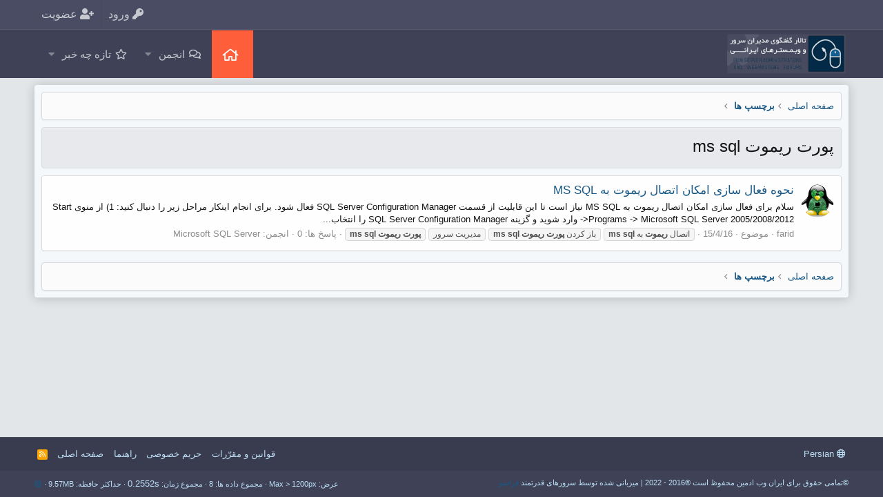

--- FILE ---
content_type: text/html; charset=utf-8
request_url: http://iranwebadmin.com/tags/urt-rmut-ms-sql/
body_size: 7701
content:
<!DOCTYPE html>
<html id="XF" lang="fa-IR" dir="RTL"
	data-app="public"
	data-template="tag_view"
	data-container-key=""
	data-content-key=""
	data-logged-in="false"
	data-cookie-prefix="xf_"
	class="XenMake has-no-js template-tag_view "
	>
<head>
	<meta charset="utf-8" />
	<meta http-equiv="X-UA-Compatible" content="IE=Edge" />
	<meta name="viewport" content="width=device-width, initial-scale=1, viewport-fit=cover">
	<link rel="manifest" href="/webmanifest.php">
	
	
	

	<title>پورت ریموت ms sql | ایران وب ادمین</title>

	

	
		
	
	
	<meta property="og:site_name" content="ایران وب ادمین" />


	
	
		
	
	
	<meta property="og:type" content="website" />


	
	
		
	
	
	
		<meta property="og:title" content="پورت ریموت ms sql" />
		<meta property="twitter:title" content="پورت ریموت ms sql" />
	


	
	
	
		
	
	
	<meta property="og:url" content="http://iranwebadmin.com/tags/urt-rmut-ms-sql/" />


	
	

	
		<meta name="theme-color" content="#3f4257" />
	

	
	

	


	<link rel="preload" href="/styles/fonts/fa/fa-regular-400.woff2?_v=5.15.3" as="font" type="font/woff2" crossorigin="anonymous" />


	<link rel="preload" href="/styles/fonts/fa/fa-solid-900.woff2?_v=5.15.3" as="font" type="font/woff2" crossorigin="anonymous" />


<link rel="preload" href="/styles/fonts/fa/fa-brands-400.woff2?_v=5.15.3" as="font" type="font/woff2" crossorigin="anonymous" />

	<link rel="stylesheet" href="/css.php?css=public%3Anormalize.css%2Cpublic%3Afa.css%2Cpublic%3Acore.less%2Cpublic%3Aapp.less&amp;s=14&amp;l=2&amp;d=1663748751&amp;k=034405c740f279c15adbbc41dfccb627ca90db04" />

	<link rel="stylesheet" href="/css.php?css=public%3Axenmake.less%2Cpublic%3Axm_advancedFooter.less%2Cpublic%3Aextra.less&amp;s=14&amp;l=2&amp;d=1663748751&amp;k=5ceecd44bd6fe181863f285bc1271fbff40a2980" />

	
		<script src="/js/xf/preamble.min.js?_v=2f20fb47"></script>
	


	
	
	
	
	<!--XenForo_Require:CSS-->
	
	
</head>
<body data-template="tag_view">

<div class="p-pageWrapper" id="top">


<div class="p-staffBar">
	<div class="p-staffBar-inner">	
		<div class="p-staffBar-content">
			
				<div class="p-nav-opposite">
    <div class="p-navgroup p-account p-navgroup--guest">
        
	    	<a href="/login/" class="p-navgroup-link p-navgroup-link--textual p-navgroup-link--logIn"
			data-xf-click="overlay" data-follow-redirects="on">
			<span class="p-navgroup-linkText"><i class="fas fa-key" aria-hidden="true"></i> ورود</span>
		</a>
		
			<a href="/register/" class="p-navgroup-link p-navgroup-link--textual p-navgroup-link--register"
				data-xf-click="overlay" data-follow-redirects="on">
				<span class="p-navgroup-linkText"><i class="fas fa-user-plus" aria-hidden="true"></i> عضویت</span>
			</a>
		
        
    </div>

    <div class="p-navgroup p-discovery p-discovery--noSearch">
    <a href="/whats-new/"
		class="p-navgroup-link p-navgroup-link--iconic p-navgroup-link--whatsnew"
		title="تازه چه خبر">
		<i aria-hidden="true"></i>
		<span class="p-navgroup-linkText">تازه چه خبر</span>
	</a>

        
		
	</div>
</div>
					
			
		</div>	
	</div>
</div>


<header class="p-header header fixed p-navSticky p-navSticky--primary" data-xf-init="sticky-header
" id="header">

	<div class="p-header-inner">
		<div class="p-header-content">

			<div class="p-header-logo p-header-logo--image">
				<a href="http://iranwebadmin.com">
				
					<img src="/styles/iranwebadmin/basic/publicLogoUrl.png"
						alt="ایران وب ادمین"
						 />
						
				</a>
			</div>
			
					
			
			

			
				
					














	<div class="p-navSticky p-navSticky--primary" data-xf-init="sticky-header">
		
	<nav class="p-nav">
		<div class="p-nav-inner">
			<a class="p-nav-menuTrigger" data-xf-click="off-canvas" data-menu=".js-headerOffCanvasMenu" role="button" tabindex="0">
				<i aria-hidden="true"></i>
				<span class="p-nav-menuText">منو</span>
			</a>

			<div class="p-nav-smallLogo">
				<a href="http://iranwebadmin.com">
					<img src="/styles/iranwebadmin/basic/publicLogoUrl.png"
						alt="ایران وب ادمین"
					 />
				</a>
			</div>

			<div class="p-nav-scroller hScroller" data-xf-init="h-scroller" data-auto-scroll=".p-navEl.is-selected">
				<div class="hScroller-scroll">
					<ul class="p-nav-list js-offCanvasNavSource">
					
						<li>
							
	<div class="p-navEl " >
		

			
	
	<a href="http://iranwebadmin.com"
		class="p-navEl-link "
		
		data-xf-key="1"
		data-nav-id="home">صفحه اصلی</a>


			

		
		
	</div>

						</li>
					
						<li>
							
	<div class="p-navEl " data-has-children="true">
		

			
	
	<a href="/"
		class="p-navEl-link p-navEl-link--splitMenu "
		
		
		data-nav-id="forums">انجمن</a>


			<a data-xf-key="2"
				data-xf-click="menu"
				data-menu-pos-ref="< .p-navEl"
				data-arrow-pos-ref="< .p-navEl"
				class="p-navEl-splitTrigger"
				role="button"
				tabindex="0"
				aria-label="Toggle expanded"
				aria-expanded="false"
				aria-haspopup="true"></a>

		
		
			<div class="menu menu--structural" data-menu="menu" aria-hidden="true">
				<div class="menu-content">
					<!--<h4 class="menu-header">انجمن</h4>-->
					
						
	
	
	<a href="/whats-new/posts/"
		class="menu-linkRow u-indentDepth0 js-offCanvasCopy "
		
		
		data-nav-id="newPosts">ارسال های جدید</a>

	

					
				</div>
			</div>
		
	</div>

						</li>
					
						<li>
							
	<div class="p-navEl " data-has-children="true">
		

			
	
	<a href="/whats-new/"
		class="p-navEl-link p-navEl-link--splitMenu "
		
		
		data-nav-id="whatsNew">تازه چه خبر</a>


			<a data-xf-key="3"
				data-xf-click="menu"
				data-menu-pos-ref="< .p-navEl"
				data-arrow-pos-ref="< .p-navEl"
				class="p-navEl-splitTrigger"
				role="button"
				tabindex="0"
				aria-label="Toggle expanded"
				aria-expanded="false"
				aria-haspopup="true"></a>

		
		
			<div class="menu menu--structural" data-menu="menu" aria-hidden="true">
				<div class="menu-content">
					<!--<h4 class="menu-header">تازه چه خبر</h4>-->
					
						
	
	
	<a href="/whats-new/posts/"
		class="menu-linkRow u-indentDepth0 js-offCanvasCopy "
		 rel="nofollow"
		
		data-nav-id="whatsNewPosts">ارسال های جدید</a>

	

					
				</div>
			</div>
		
	</div>

						</li>
					
					</ul>
				</div>
			</div>

			
		</div>
	</nav>

	</div>
	
	
		<div class="p-sectionLinks">
			<div class="p-sectionLinks-inner hScroller" data-xf-init="h-scroller">
				<div class="hScroller-scroll">
					<ul class="p-sectionLinks-list">
					
						<li>
							
	<div class="p-navEl " >
		

			
	
	<a href="/whats-new/latest-activity"
		class="p-navEl-link "
		
		data-xf-key="alt+1"
		data-nav-id="defaultLatestActivity">آخرین فعالیت ها</a>


			

		
		
	</div>

						</li>
					
						<li>
							
	<div class="p-navEl " >
		

			
	
	<a href="/register/"
		class="p-navEl-link "
		
		data-xf-key="alt+2"
		data-nav-id="defaultRegister">ثبت نام</a>


			

		
		
	</div>

						</li>
					
					</ul>
				</div>
			</div>
		</div>
	



<div class="offCanvasMenu offCanvasMenu--nav js-headerOffCanvasMenu" data-menu="menu" aria-hidden="true" data-ocm-builder="navigation">
	<div class="offCanvasMenu-backdrop" data-menu-close="true"></div>
	<div class="offCanvasMenu-content">
		<div class="offCanvasMenu-header">
			منو
			<a class="offCanvasMenu-closer" data-menu-close="true" role="button" tabindex="0" aria-label="بسته"></a>
		</div>
		
			<div class="p-offCanvasRegisterLink">
				<div class="offCanvasMenu-linkHolder">
					<a href="/login/" class="offCanvasMenu-link" data-xf-click="overlay" data-menu-close="true">
						ورود
					</a>
				</div>
				<hr class="offCanvasMenu-separator" />
				
					<div class="offCanvasMenu-linkHolder">
						<a href="/register/" class="offCanvasMenu-link" data-xf-click="overlay" data-menu-close="true">
							عضویت
						</a>
					</div>
					<hr class="offCanvasMenu-separator" />
				
			</div>
		
		<div class="js-offCanvasNavTarget"></div>
	</div>
</div>
				
		</div>
	</div>
</header>



<!-- XENMAKE MESSAGE -->
<div id="xenmake_messageWrapper" class="p-message-inner">
<div class="parallax parallax-header" class="clearfix">
<div class="mask"></div>


</div>
</div>

<div class="p-body">
	<div class="p-body-inner">
		<div class="p-body-content">		
		
			<!--XF:EXTRA_OUTPUT-->

			

			

			
			
	
		<ul class="p-breadcrumbs "
			itemscope itemtype="https://schema.org/BreadcrumbList">
		
			

			
			
				
				
	<li itemprop="itemListElement" itemscope itemtype="https://schema.org/ListItem">
		<a href="http://iranwebadmin.com" itemprop="item">
			<span itemprop="name">صفحه اصلی</span>
		</a>
		<meta itemprop="position" content="1" />
	</li>

			

			
			
				
				
	<li itemprop="itemListElement" itemscope itemtype="https://schema.org/ListItem">
		<a href="/tags/" itemprop="item">
			<span itemprop="name">برچسپ ها</span>
		</a>
		<meta itemprop="position" content="2" />
	</li>

			

		
		</ul>
	

			

			
	<noscript class="js-jsWarning"><div class="blockMessage blockMessage--important blockMessage--iconic u-noJsOnly">جاوا اسکریپت غیر فعال است برای تجربه بهتر، قبل از ادامه، جاوا اسکریپت را در مرورگر خود فعال کنید.</div></noscript>

			
	<div class="blockMessage blockMessage--important blockMessage--iconic js-browserWarning" style="display: none">You are using an out of date browser. It  may not display this or other websites correctly.<br />You should upgrade or use an <a href="https://www.google.com/chrome/browser/" target="_blank">alternative browser</a>.</div>


			
				<div class="p-body-header">
				
					
						<div class="p-title ">
						
							
										
									<h1 class="p-title-value">پورت ریموت ms sql</h1>
								
							
							
						
						</div>
					

					
				
				</div>
			

			

<div class="p-body-main  ">
				

				<div class="p-body-content">
					
					<div class="p-body-pageContent">





<div class="block" data-xf-init="" data-type="" data-href="/inline-mod/">
	

	<div class="block-container">
		<ol class="block-body">
			
				<li class="block-row block-row--separated  js-inlineModContainer" data-author="farid">
	<div class="contentRow ">
		<span class="contentRow-figure">
			<a href="/members/farid.33/" class="avatar avatar--s" data-user-id="33" data-xf-init="member-tooltip">
			<img src="/data/avatars/s/0/33.jpg?1438546864" srcset="/data/avatars/m/0/33.jpg?1438546864 2x" alt="farid" class="avatar-u33-s" width="48" height="48" loading="lazy" /> 
		</a>
		</span>
		<div class="contentRow-main">
			<h3 class="contentRow-title">
				<a href="/threads/%D9%86%D8%AD%D9%88%D9%87-%D9%81%D8%B9%D8%A7%D9%84-%D8%B3%D8%A7%D8%B2%DB%8C-%D8%A7%D9%85%DA%A9%D8%A7%D9%86-%D8%A7%D8%AA%D8%B5%D8%A7%D9%84-%D8%B1%DB%8C%D9%85%D9%88%D8%AA-%D8%A8%D9%87-ms-sql.339/">نحوه فعال سازی امکان اتصال ریموت به MS SQL</a>
			</h3>

			<div class="contentRow-snippet">سلام
برای فعال سازی امکان اتصال ریموت به MS SQL نیاز است تا این قابلیت از قسمت SQL Server Configuration Manager فعال شود. برای انجام اینکار مراحل زیر را دنبال کنید:
1) از منوی Start -&gt;Programs -&gt; Microsoft SQL Server 2005/2008/2012 وارد شوید و گزینه SQL Server Configuration Manager را انتخاب...</div>

			<div class="contentRow-minor contentRow-minor--hideLinks">
				<ul class="listInline listInline--bullet">
					
					<li><a href="/members/farid.33/" class="username " dir="auto" data-user-id="33" data-xf-init="member-tooltip"><span class="username--staff username--moderator username--admin">farid</span></a></li>
					<li>موضوع</li>
					<li><time  class="u-dt" dir="auto" datetime="2016-04-15T16:37:33+0430" data-time="1460722053" data-date-string="15/4/16" data-time-string="4:37 بعد از ظهر" title="15/4/16 ساعت 4:37 بعد از ظهر">15/4/16</time></li>
					
						<li>
							

	
		
			<span class="tagItem tagItem--tag_atsal-rmut-bx-ms-sql" dir="auto">
				اتصال <em class="textHighlight">ریموت</em> به <em class="textHighlight">ms</em> <em class="textHighlight">sql</em>
			</span>
		
			<span class="tagItem tagItem--tag_baz-rdn-urt-rmut-ms-sql" dir="auto">
				باز کردن <em class="textHighlight">پورت</em> <em class="textHighlight">ریموت</em> <em class="textHighlight">ms</em> <em class="textHighlight">sql</em>
			</span>
		
			<span class="tagItem tagItem--tag_mdrt-srur" dir="auto">
				مدیریت سرور
			</span>
		
			<span class="tagItem tagItem--tag_urt-rmut-ms-sql" dir="auto">
				<em class="textHighlight">پورت</em> <em class="textHighlight">ریموت</em> <em class="textHighlight">ms</em> <em class="textHighlight">sql</em>
			</span>
		
	

						</li>
					
					<li>پاسخ ها: 0</li>
					<li>انجمن: <a href="/forums/microsoft-sql-server.59/">Microsoft SQL Server</a></li>
				</ul>
			</div>
		</div>
	</div>
</li>
			
		</ol>
	</div>
	<div class="block-outer block-outer--after">
		
		
	</div>
</div></div>
					
				</div>

				
			</div>

			
			
	
		<ul class="p-breadcrumbs p-breadcrumbs--bottom"
			itemscope itemtype="https://schema.org/BreadcrumbList">
		
			

			
			
				
				
	<li itemprop="itemListElement" itemscope itemtype="https://schema.org/ListItem">
		<a href="http://iranwebadmin.com" itemprop="item">
			<span itemprop="name">صفحه اصلی</span>
		</a>
		<meta itemprop="position" content="1" />
	</li>

			

			
			
				
				
	<li itemprop="itemListElement" itemscope itemtype="https://schema.org/ListItem">
		<a href="/tags/" itemprop="item">
			<span itemprop="name">برچسپ ها</span>
		</a>
		<meta itemprop="position" content="2" />
	</li>

			

		
		</ul>
	

			
		</div>
	</div>
</div>

<!-- XenMake Advanced Footer -->


	

<footer class="p-footer" id="footer">
	<div class="p-footer-inner">

		<div class="p-footer-row">
			
				<div class="p-footer-row-main">
					<ul class="p-footer-linkList">
					
						
						
							<li><a href="/misc/language" data-xf-click="overlay"
								data-xf-init="tooltip" title="انتخاب زبان" rel="nofollow">
								<i class="fa--xf far fa-globe" aria-hidden="true"></i> Persian</a></li>
						
					
						
					</ul>
				</div>
				
			<div class="p-footer-row-opposite">
				<ul class="p-footer-linkList">
					

					
						<li><a href="/help/terms/">قوانین و مقرّرات</a></li>
					

					
						<li><a href="/help/privacy-policy/">حریم خصوصی</a></li>
					

					
						<li><a href="/help/">راهنما</a></li>
					

					
						<li><a href="http://iranwebadmin.com">صفحه اصلی</a></li>
					

					<li><a href="/forums/-/index.rss" target="_blank" class="p-footer-rssLink" title="RSS"><span aria-hidden="true"><i class="fa--xf far fa-rss" aria-hidden="true"></i><span class="u-srOnly">RSS</span></span></a></li>
				</ul>
			</div>
		</div>
	</div>
</footer>


<div class="footerLegal" id="footerLegalWrap">
    <div class="p-footer-inner">
		
			<div class="p-footer-copyright">
			
				
				©تمامی حقوق برای ایران وب ادمین محفوظ است ®2016 - 2022 | میزبانی شده توسط سرورهای قدرتمند <a href="https://www.faraso.org/" title="خرید هاست، سرور مجازی، سرور اختصاصی">فراسو</a>
			
			</div>
		

		
			<div class="p-footer-debug">
			
				
	
		<ul class="listInline listInline--bullet listInline--selfInline">
			<li><dl class="pairs pairs--inline debugResolution" title="Responsive width">
				<dt class="debugResolution-label">عرض</dt>
				<dd class="debugResolution-output"></dd>
			</dl></li>
			<li><dl class="pairs pairs--inline">
				<dt>مجموع داده ها</dt>
				<dd>8</dd>
			</dl></li>
			<li><dl class="pairs pairs--inline">
				
					<dt>مجموع زمان</dt>
					<dd><a href="/tags/urt-rmut-ms-sql/?_debug=1" rel="nofollow">0.2552s</a></dd>
				
			</dl></li>
			<li><dl class="pairs pairs--inline">
				<dt>حداکثر حافظه</dt>
				<dd>9.57MB</dd>
			</dl></li>
			
				<li class="cog-info">
					
	<a data-xf-init="tooltip" data-click-hide="false"
		data-trigger="hover focus click"
		title="XF:Tag :: actionTag &middot; tag_view"
		role="button" tabindex="0"><i class="fa--xf far fa-cog" aria-hidden="true"></i></a>

				</li>
			
		</ul>
	

			
			</div>
		
	</div>
</div>	

</div> <!-- closing p-pageWrapper -->

<div class="u-bottomFixer js-bottomFixTarget">
	
	
</div>


	<div class="u-scrollButtons js-scrollButtons" data-trigger-type="up">
		<a href="#top" class="button--scroll button" data-xf-click="scroll-to"><span class="button-text"><i class="fa--xf far fa-arrow-up" aria-hidden="true"></i><span class="u-srOnly">بالا</span></span></a>
		
	</div>



	<script src="/js/vendor/jquery/jquery-3.5.1.min.js?_v=2f20fb47"></script>
	<script src="/js/vendor/vendor-compiled.js?_v=2f20fb47"></script>
	<script src="/js/xf/core-compiled.js?_v=2f20fb47"></script>
	
	<script>
		jQuery.extend(true, XF.config, {
			// 
			userId: 0,
			enablePush: false,
			pushAppServerKey: '',
			url: {
				fullBase: 'http://iranwebadmin.com/',
				basePath: '/',
				css: '/css.php?css=__SENTINEL__&s=14&l=2&d=1663748751',
				keepAlive: '/login/keep-alive'
			},
			cookie: {
				path: '/',
				domain: '',
				prefix: 'xf_',
				secure: false
			},
			cacheKey: '8a592181d148ed9cde752125979d970e',
			csrf: '1768777246,60598b5a0512f406e1be4bf245524da4',
			js: {},
			css: {"public:xenmake.less":true,"public:xm_advancedFooter.less":true,"public:extra.less":true},
			time: {
				now: 1768777246,
				today: 1768768200,
				todayDow: 1,
				tomorrow: 1768854600,
				yesterday: 1768681800,
				week: 1768249800
			},
			borderSizeFeature: '3px',
			fontAwesomeWeight: 'r',
			enableRtnProtect: true,
			
			enableFormSubmitSticky: true,
			uploadMaxFilesize: 67108864,
			allowedVideoExtensions: ["m4v","mov","mp4","mp4v","mpeg","mpg","ogv","webm"],
			allowedAudioExtensions: ["mp3","opus","ogg","wav"],
			shortcodeToEmoji: true,
			visitorCounts: {
				conversations_unread: '0',
				alerts_unviewed: '0',
				total_unread: '0',
				title_count: true,
				icon_indicator: true
			},
			jsState: {},
			publicMetadataLogoUrl: '',
			publicPushBadgeUrl: 'http://iranwebadmin.com/styles/xenmake/innovate-light/xenforo/bell.png'
		});

		jQuery.extend(XF.phrases, {
			// 
			date_x_at_time_y: "{date} ساعت {time}",
			day_x_at_time_y:  "{day} ساعت {time}",
			yesterday_at_x:   "دیروز ساعت {time}",
			x_minutes_ago:    "{minutes} دقیقه قبل",
			one_minute_ago:   "1 دقیقه قبل",
			a_moment_ago:     "یک لحظه قبل",
			today_at_x:       "امروز در {time}",
			in_a_moment:      "در یک لحظه",
			in_a_minute:      "در یک دقیقه",
			in_x_minutes:     "در {minutes} دقیقه",
			later_today_at_x: "Later today at {time}",
			tomorrow_at_x:    "فردا در {time}",

			day0: "یکشنبه",
			day1: "دوشنبه",
			day2: "سه شنبه",
			day3: "چهارشنبه",
			day4: "پنجشنبه",
			day5: "جمعه",
			day6: "شنبه",

			dayShort0: "یکشنبه",
			dayShort1: "دوشنبه",
			dayShort2: "سه شنبه",
			dayShort3: "چهارشنبه",
			dayShort4: "پنج شنبه",
			dayShort5: "جمعه",
			dayShort6: "شنبه",

			month0: "January",
			month1: "February",
			month2: "March",
			month3: "April",
			month4: "May",
			month5: "June",
			month6: "July",
			month7: "August",
			month8: "September",
			month9: "October",
			month10: "November",
			month11: "December",

			active_user_changed_reload_page: "کاربر فعال تغییر کرده است. برای آخرین ورژن این صفحه مجدد بارگذاری کنید.",
			server_did_not_respond_in_time_try_again: "The server did not respond in time. Please try again.",
			oops_we_ran_into_some_problems: "اوه! ما به مشکل برخوردیم.",
			oops_we_ran_into_some_problems_more_details_console: " اوه! ما به برخی از مشکلات رسیدیم. لطفا بعدا دوباره تلاش کنید. ممکن است برخی از جزئیات خطاها در کنسول مرورگر شما باشد.",
			file_too_large_to_upload: "فایل بیش از اندازه بزرگ است که آپلود شود.",
			uploaded_file_is_too_large_for_server_to_process: "The uploaded file is too large for the server to process.",
			files_being_uploaded_are_you_sure: "Files are still being uploaded. Are you sure you want to submit this form?",
			attach: "فایل های ضمیمه",
			rich_text_box: "Rich text box",
			close: "بسته",
			link_copied_to_clipboard: "لینک کپی شد.",
			text_copied_to_clipboard: "متن به کلیپ‌بورد کپی شد",
			loading: "بارگذاری…",
			you_have_exceeded_maximum_number_of_selectable_items: "You have exceeded the maximum number of selectable items.",

			processing: "پردازش",
			'processing...': "پردازش…",

			showing_x_of_y_items: "نمایش {count} از {total} آیتم",
			showing_all_items: "نمایش همه آیتم ها",
			no_items_to_display: "هیچ موردی برای نمایش وجود ندارد",

			number_button_up: "Increase",
			number_button_down: "Decrease",

			push_enable_notification_title: "Push notifications enabled successfully at ایران وب ادمین",
			push_enable_notification_body: "Thank you for enabling push notifications!"
		});
	</script>

	<form style="display:none" hidden="hidden">
		<input type="text" name="_xfClientLoadTime" value="" id="_xfClientLoadTime" title="_xfClientLoadTime" tabindex="-1" />
	</form>

	



	<script type="text/template" id="xfReactTooltipTemplate">
		<div class="tooltip-content-inner">
			<div class="reactTooltip">
				
					<a href="#" class="reaction reaction--1" data-reaction-id="1"><i aria-hidden="true"></i><img src="[data-uri]" class="reaction-sprite js-reaction" alt="Like" title="Like" data-xf-init="tooltip" data-extra-class="tooltip--basic tooltip--noninteractive" /></a>
				
					<a href="#" class="reaction reaction--2" data-reaction-id="2"><i aria-hidden="true"></i><img src="[data-uri]" class="reaction-sprite js-reaction" alt="Love" title="Love" data-xf-init="tooltip" data-extra-class="tooltip--basic tooltip--noninteractive" /></a>
				
					<a href="#" class="reaction reaction--3" data-reaction-id="3"><i aria-hidden="true"></i><img src="[data-uri]" class="reaction-sprite js-reaction" alt="Haha" title="Haha" data-xf-init="tooltip" data-extra-class="tooltip--basic tooltip--noninteractive" /></a>
				
					<a href="#" class="reaction reaction--4" data-reaction-id="4"><i aria-hidden="true"></i><img src="[data-uri]" class="reaction-sprite js-reaction" alt="Wow" title="Wow" data-xf-init="tooltip" data-extra-class="tooltip--basic tooltip--noninteractive" /></a>
				
					<a href="#" class="reaction reaction--5" data-reaction-id="5"><i aria-hidden="true"></i><img src="[data-uri]" class="reaction-sprite js-reaction" alt="Sad" title="Sad" data-xf-init="tooltip" data-extra-class="tooltip--basic tooltip--noninteractive" /></a>
				
					<a href="#" class="reaction reaction--6" data-reaction-id="6"><i aria-hidden="true"></i><img src="[data-uri]" class="reaction-sprite js-reaction" alt="Angry" title="Angry" data-xf-init="tooltip" data-extra-class="tooltip--basic tooltip--noninteractive" /></a>
				
			</div>
		</div>
	</script>


	<script type='text/javascript' src="/js/xenmake/headroom.min.js"></script>
	


<script type="text/javascript">
var header = document.querySelector("#header");

new Headroom(header, {
    tolerance: {
        down: 2,
        up: 5
    },
    offset: 100,
    classes: {
        initial: "slide",
        pinned: "slide--reset",
        unpinned: "slide--up"
    }
}).init();
</script>







<!-- Style Version: 2.2.6 -->

<script defer src="https://static.cloudflareinsights.com/beacon.min.js/vcd15cbe7772f49c399c6a5babf22c1241717689176015" integrity="sha512-ZpsOmlRQV6y907TI0dKBHq9Md29nnaEIPlkf84rnaERnq6zvWvPUqr2ft8M1aS28oN72PdrCzSjY4U6VaAw1EQ==" data-cf-beacon='{"version":"2024.11.0","token":"dede9477b8144ccfa858e8ebd852b6d4","r":1,"server_timing":{"name":{"cfCacheStatus":true,"cfEdge":true,"cfExtPri":true,"cfL4":true,"cfOrigin":true,"cfSpeedBrain":true},"location_startswith":null}}' crossorigin="anonymous"></script>
</body>
</html>











--- FILE ---
content_type: text/css; charset=utf-8
request_url: http://iranwebadmin.com/css.php?css=public%3Axenmake.less%2Cpublic%3Axm_advancedFooter.less%2Cpublic%3Aextra.less&s=14&l=2&d=1663748751&k=5ceecd44bd6fe181863f285bc1271fbff40a2980
body_size: 6669
content:
@charset "UTF-8";

/********* public:xenmake.less ********/
.p-staffBar .p-nav-opposite {
  float: left;
}
.p-staffBar .p-navgroup-link {
  padding: 10px 10px;
  line-height: inherit;
  font-size: 16px;
}
@media (max-width: 480px) {
  .p-navgroup.p-account.p-navgroup--guest {
    position: absolute;
    right: 10px;
  }
}
@media (min-width: 900px) {
  .p-staffBar .p-nav-opposite {
    margin: 0;
    padding: 0;
  }
}
.p-staffBar-inner {
  padding-top: 0 !important;
  padding-bottom: 0 !important;
}
.p-staffBar-link {
  padding: 12px 6px !important;
}
.menu ul.listPlain a:before {
  display: inline-block;
  font-family: 'Font Awesome 5 Pro';
  font-size: inherit;
  font-style: normal;
  font-weight: 400;
  text-rendering: auto;
  -webkit-font-smoothing: antialiased;
  -moz-osx-font-smoothing: grayscale;
  vertical-align: middle;
  position: relative;
  opacity: 0.6;
  margin: -1px 0 0 7px;
}
.menu ul.listPlain a:hover:before {
  opacity: 1;
}
.menu ul.listPlain a[href*="/account-details"]:before {
  content: "\f007";
}
.menu ul.listPlain a[href*="/connected-accounts"]:before {
  content: "\f234";
}
.menu ul.listPlain a[href*="/signature"]:before {
  content: "\f040";
}
.menu ul.listPlain a[href*="/contact-details"]:before {
  content: "\f0e0";
}
.menu ul.listPlain a[href*="/privacy"]:before {
  content: "\f06e";
}
.menu ul.listPlain a[href*="/preferences"]:before {
  content: "\f14a";
}
.menu ul.listPlain a[href*="/alert-preferences"]:before {
  content: "\f0ac";
}
.menu ul.listPlain a[href*="/avatar"]:before {
  content: "\f03e";
}
.menu ul.listPlain a[href*="/security"]:before {
  content: "\f084";
}
.menu ul.listPlain a[href*="/news-feed"]:before {
  content: "\f03a";
}
.menu ul.listPlain a[href*="/likes"]:before {
  content: "\f087";
}
.menu ul.listPlain a[href*="search/member"]:before {
  content: "\f0cb";
}
.menu ul.listPlain a[href*="account/reactions"]:before {
  content: "\f164";
}
.menu ul.listPlain a[href*="/following"]:before {
  content: "\f061";
}
.menu ul.listPlain a[href*="/ignored"]:before {
  content: "\f05e";
}
.menu ul.listPlain a[href*="/two-step"]:before {
  content: "\f084";
}
.menu ul.listPlain a[href*="/upgrades"]:before {
  content: "\f0ad";
}
.menu .contentRow .avatar-update a:before {
  display: inline-block;
  font-family: 'Font Awesome 5 Pro';
  font-size: inherit;
  font-style: normal;
  font-weight: 400;
  text-rendering: auto;
  -webkit-font-smoothing: antialiased;
  -moz-osx-font-smoothing: grayscale;
  vertical-align: middle;
  position: relative;
  opacity: 0.6;
  margin: -1px 0 0 7px;
}
.menu .contentRow-minor a:before {
  display: none;
}
.p-body-inner > .p-body-content {
  background: #f5f8fa;
  border-radius: 4px;
  padding-left: 10px;
  padding-right: 10px;
  display: block;
}
@media (min-width: 900px) {
  .p-body-inner > .p-body-content {
    box-shadow: 0 1px 16px rgba(0, 0, 0, 0.2);
  }
}
.p-body .p-body-inner {
  padding-bottom: 10px;
}
.p-body .p-body-inner {
  padding-bottom: 10px;
}
.p-header-logo .xm_textLogo {
  color: #fefefe;
  font-weight: 400;
  padding: 0px;
  text-shadow: rgba(0, 0, 0, 0.3) 0px 2px 0px, rgba(0, 0, 0, 0.15) 0px 0px 3px;
  margin: 0;
  font-size: 32px;
  line-height: 1;
}
.p-header-logo .xm_textLogoName {
  margin-right: 5px;
}
.p-header-logo .xm_icon {
  font-size: 38px;
  color: #ff5e3a;
}
.p-header-logo .xm_slogan {
  font-size: 15px;
  font-style: italic;
  display: flex;
  line-height: 1;
  flex-direction: row-reverse;
}
.p-nav-list .p-navEl-link--splitMenu,
.p-nav-list .p-navEl [data-nav-id="home"] {
  display: block;
  -webkit-transition: all 0.5s;
  -moz-transition: all 0.5s;
  -o-transition: all 0.5s;
  transition: all 0.5s;
  position: relative;
  overflow: hidden;
}
.p-nav-list .p-navEl-link--splitMenu:after,
.p-nav-list .p-navEl [data-nav-id="home"]:after {
  content: '';
  position: absolute;
  top: 0;
  right: 0;
  width: 100%;
  height: 100%;
  z-index: 1;
  -webkit-transition: all 0.5s;
  -moz-transition: all 0.5s;
  -o-transition: all 0.5s;
  transition: all 0.5s;
  opacity: 1;
  -webkit-transform: translate(-105%, 0);
  transform: translate(-105%, 0);
  border-left-width: 1px;
  border-left-style: solid;
  border-left-color: #ffffff;
  background-color: rgba(255, 255, 255, 0.25);
}
.p-nav-list .p-navEl-link--splitMenu:hover:after,
.p-nav-list .p-navEl [data-nav-id="home"]:hover:after {
  opacity: 0;
  -webkit-transform: translate(0, 0);
  transform: translate(0, 0);
}
.p-header-logo .xm_textLogo {
  display: flex;
}
@media (max-width: 480px) {
  .p-header-logo {
    max-width: 150px;
  }
}
@media (max-width: 480px) {
  .p-header-logo .xm_textLogo {
    display: flex;
    font-size: 26px;
    flex-direction: inherit;
  }
  .p-header-logo .xm_slogan {
    display: none;
  }
  .p-header-logo .xm_icon {
    display: none;
  }
}
.p-nav-list > li {
  text-transform: uppercase;
}
/* Nav list */
.p-nav-list {
  /* Selected Nav Border */
}
.p-nav-list > li {
  text-transform: uppercase;
}
.p-nav-list .p-navEl.is-selected .p-navEl-splitTrigger:before {
  border-right: 1px solid rgba(254, 254, 254, 0.1) !important;
}
.p-navgroup {
  background: transparent !important;
}
.p-header-logo.p-header-logo--image img {
  max-height: 70px;
}
.p-header-content {
  flex-wrap: inherit !important;
  padding: 0 !important;
}
.p-navSticky .is-sticky {
  box-shadow: 0 0 0px 0px rgba(0, 0, 0, 0.3) !important;
}
.hScroller-scroll.is-calculated {
  padding-bottom: 0;
  margin-bottom: 0 !important;
  overflow: hidden;
}
@media (max-width: 900px) {
  .has-js .p-nav-inner {
    min-height: 45px;
  }
  .has-js .p-nav .p-nav-menuTrigger {
    display: inline-block;
  }
  .has-js .p-nav-smallLogo {
    display: none;
  }
  .has-js .p-nav-scroller {
    display: none;
  }
}
@media (max-width: 650px) {
  .has-js .p-header {
    display: block !important;
  }
  .has-js .p-nav-smallLogo {
    display: none !important;
  }
  .p-nav .p-nav-menuTrigger {
    padding: 24px;
  }
}
.p-navgroup-link.badgeContainer:after {
  top: 6px;
}
.p-sectionLinks {
  display: none;
}
.p-nav-list .p-navEl.is-selected .p-navEl-splitTrigger {
  display: block !important;
}
.p-nav-list .p-navEl.is-selected .p-navEl-link {
  padding-left: 3px !important;
}
.p-navEl a[data-nav-id='home']:before {
  font-family: 'Font Awesome 5 Pro';
  font-size: inherit;
  font-style: normal;
  font-weight: 400;
  text-rendering: auto;
  -webkit-font-smoothing: antialiased;
  -moz-osx-font-smoothing: grayscale;
  content: "\f015";
  text-indent: 0;
  position: absolute;
  right: 50%;
  width: 20px;
  text-align: center;
  margin-right: -10px;
  font-size: 20px;
}
[data-nav-id='home'].p-navEl-link {
  text-indent: -9999px;
  position: relative;
  width: 60px;
}
@media (max-width: 900px) {
  [data-nav-id='home'].p-navEl-link:before {
    text-indent: inherit;
  }
}
.p-navEl [data-nav-id="home"] {
  background: #ff5e3a;
  color: #fefefe;
}
.p-navEl [data-nav-id="home"] + .p-navEl-splitTrigger {
  background: #ff5e3a;
}
.p-navEl:hover [data-nav-id="home"] {
  background: #ff4921 !important;
}
.p-navEl:hover [data-nav-id="home"] + .p-navEl-splitTrigger {
  background: #ff4921 !important;
}
.p-navEl a:before {
  font-family: 'Font Awesome 5 Pro';
  font-size: inherit;
  font-style: normal;
  font-weight: 400;
  text-rendering: auto;
  -webkit-font-smoothing: antialiased;
  -moz-osx-font-smoothing: grayscale;
  display: inline-block;
  text-align: center;
  margin-left: 5px;
  border-radius: 30px;
  line-height: normal;
}
.p-navEl a[data-nav-id='home']:before {
  content: "\f015";
  width: 1.28571429em;
  display: inline-block;
  text-align: center;
}
.p-navEl a[data-nav-id='forums']:before {
  content: "\f086";
  width: 1.28571429em;
  display: inline-block;
  text-align: center;
}
.p-navEl a[data-nav-id='whatsNew']:before {
  content: "\f005";
  width: 1.28571429em;
  display: inline-block;
  text-align: center;
}
.p-navEl a[data-nav-id='members']:before {
  content: "\f0c0";
  width: 1.28571429em;
  display: inline-block;
  text-align: center;
}
.p-navEl a[data-nav-id='xfrm']:before {
  content: "\f019";
  width: 1.28571429em;
  display: inline-block;
  text-align: center;
}
.p-navEl a[data-nav-id='xfmg']:before {
  content: "\f030";
  width: 1.28571429em;
  display: inline-block;
  text-align: center;
}
.p-navEl a[data-nav-id='xr_pm_products']:before {
  content: "\f07a";
  width: 1.28571429em;
  display: inline-block;
  text-align: center;
}
/* Forums Subnav*/
.p-navEl a[data-nav-id='newPosts']:before {
  content: "\f00e";
  width: 1.28571429em;
  display: inline-block;
  text-align: center;
}
.p-navEl a[data-nav-id='findThreads']:before {
  content: "\f002";
  width: 1.28571429em;
  display: inline-block;
  text-align: center;
}
.p-navEl a[data-nav-id='searchForums']:before {
  content: "\f002";
  width: 1.28571429em;
  display: inline-block;
  text-align: center;
}
.p-navEl a[data-nav-id='watched']:before {
  content: "\f06e";
  width: 1.28571429em;
  display: inline-block;
  text-align: center;
}
.p-navEl a[data-nav-id='markForumsRead']:before {
  content: "\f070";
  width: 1.28571429em;
  display: inline-block;
  text-align: center;
}
/* WhatsNew Subnav */
.p-navEl a[data-nav-id='whatsNewPosts']:before {
  content: "\f040";
  width: 1.28571429em;
  display: inline-block;
  text-align: center;
}
.p-navEl a[data-nav-id='whatsNewProfilePosts']:before {
  content: "\f09e";
  width: 1.28571429em;
  display: inline-block;
  text-align: center;
}
.p-navEl a[data-nav-id='whatsNewNewsFeed']:before {
  content: "\f005";
  width: 1.28571429em;
  display: inline-block;
  text-align: center;
}
.p-navEl a[data-nav-id='xfmgWhatsNewNewMedia']:before {
  content: "\f302";
  width: 1.28571429em;
  display: inline-block;
  text-align: center;
}
.p-navEl a[data-nav-id='xfmgWhatsNewMediaComments']:before {
  content: "\f086";
  width: 1.28571429em;
  display: inline-block;
  text-align: center;
}
.p-navEl a[data-nav-id='xfrmNewResources']:before {
  content: "\f019";
  width: 1.28571429em;
  display: inline-block;
  text-align: center;
}
.p-navEl a[data-nav-id='latestActivity']:before {
  content: "\f091";
  width: 1.28571429em;
  display: inline-block;
  text-align: center;
}
/* XFMG Subnav */
.p-navEl a[data-nav-id='xfmgNewMedia']:before {
  content: "\f302";
  width: 1.28571429em;
  display: inline-block;
  text-align: center;
}
.p-navEl a[data-nav-id='xfmgNewComments']:before {
  content: "\f086";
  width: 1.28571429em;
  display: inline-block;
  text-align: center;
}
.p-navEl a[data-nav-id='xfmgAddMedia']:before {
  content: "\f0fe";
  width: 1.28571429em;
  display: inline-block;
  text-align: center;
}
.p-navEl a[data-nav-id='xfmgYourContent']:before {
  content: "\f007";
  width: 1.28571429em;
  display: inline-block;
  text-align: center;
}
.p-navEl a[data-nav-id='xfmgWatchedContent']:before {
  content: "\f06e";
  width: 1.28571429em;
  display: inline-block;
  text-align: center;
}
.p-navEl a[data-nav-id='xfmgSearchMedia']:before {
  content: "\f002";
  width: 1.28571429em;
  display: inline-block;
  text-align: center;
}
.p-navEl a[data-nav-id='xfmgMarkViewed']:before {
  content: "\f070";
  width: 1.28571429em;
  display: inline-block;
  text-align: center;
}
/* XFRM Subnav */
.p-navEl a[data-nav-id='xfrmLatestReviews']:before {
  content: "\f24e";
  width: 1.28571429em;
  display: inline-block;
  text-align: center;
}
.p-navEl a[data-nav-id='xfrmYourResources']:before {
  content: "\f007";
  width: 1.28571429em;
  display: inline-block;
  text-align: center;
}
.p-navEl a[data-nav-id='xfrmWatched']:before {
  content: "\f06e";
  width: 1.28571429em;
  display: inline-block;
  text-align: center;
}
.p-navEl a[data-nav-id='xfrmSearchResources']:before {
  content: "\f002";
  width: 1.28571429em;
  display: inline-block;
  text-align: center;
}
/* Members Subnav */
.p-navEl a[data-nav-id='currentVisitors']:before {
  content: "\f234";
  width: 1.28571429em;
  display: inline-block;
  text-align: center;
}
.p-navEl a[data-nav-id='newProfilePosts']:before {
  content: "\f040";
  width: 1.28571429em;
  display: inline-block;
  text-align: center;
}
.p-navEl a[data-nav-id='searchProfilePosts']:before {
  content: "\f21b";
  width: 1.28571429em;
  display: inline-block;
  text-align: center;
}
/* Products Subnav*/
.p-navEl a[data-nav-id='xr_pm_your_purchases']:before {
  content: "\f381";
  width: 1.28571429em;
  display: inline-block;
  text-align: center;
}
.p-navEl a[data-nav-id='xr_pm_products_search']:before {
  content: "\f002";
  width: 1.28571429em;
  display: inline-block;
  text-align: center;
}
#header,
#navigation {
  display: block;
  width: 100%;
  position: sticky !important;
}
.fixed {
  position: -webkit-sticky;
  position: sticky;
  z-index: 10;
  left: 0;
  right: 0;
  top: 0;
}
/** headroom.js animated styles **/
.slide {
  -webkit-transition: all 0.1s ease-in-out;
  -moz-transition: all 0.1s ease-in-out;
  -o-transition: all 0.1s ease-in-out;
  transition: all 0.1s ease-in-out;
}
.slide--reset {
  -webkit-transform: translateY(0);
  -ms-transform: translateY(0);
  transform: translateY(0);
}
.slide--up {
  -webkit-transform: translateY(-100%);
  -ms-transform: translateY(-100%);
  transform: translateY(-100%);
}
.animated {
  -webkit-animation-duration: .5s;
  -moz-animation-duration: .5s;
  -o-animation-duration: .5s;
  animation-duration: .5s;
  -webkit-animation-fill-mode: both;
  -moz-animation-fill-mode: both;
  -o-animation-fill-mode: both;
  animation-fill-mode: both;
}
@-webkit-keyframes slideDown {
  0% {
    -webkit-transform: translateY(-100%);
  }
  100% {
    -webkit-transform: translateY(0);
  }
}
@-moz-keyframes slideDown {
  0% {
    -moz-transform: translateY(-100%);
  }
  100% {
    -moz-transform: translateY(0);
  }
}
@-o-keyframes slideDown {
  0% {
    -o-transform: translateY(-100%);
  }
  100% {
    -o-transform: translateY(0);
  }
}
@keyframes slideDown {
  0% {
    transform: translateY(-100%);
  }
  100% {
    transform: translateY(0);
  }
}
.animated.slideDown {
  -webkit-animation-name: slideDown;
  -moz-animation-name: slideDown;
  -o-animation-name: slideDown;
  animation-name: slideDown;
}
@-webkit-keyframes slideUp {
  0% {
    -webkit-transform: translateY(0);
  }
  100% {
    -webkit-transform: translateY(-100%);
  }
}
@-moz-keyframes slideUp {
  0% {
    -moz-transform: translateY(0);
  }
  100% {
    -moz-transform: translateY(-100%);
  }
}
@-o-keyframes slideUp {
  0% {
    -o-transform: translateY(0);
  }
  100% {
    -o-transform: translateY(-100%);
  }
}
@keyframes slideUp {
  0% {
    transform: translateY(0);
  }
  100% {
    transform: translateY(-100%);
  }
}
.animated.slideUp {
  -webkit-animation-name: slideUp;
  -moz-animation-name: slideUp;
  -o-animation-name: slideUp;
  animation-name: slideUp;
}
@-webkit-keyframes swingInX {
  0% {
    -webkit-transform: perspective(400px) rotateX(-90deg);
  }
  100% {
    -webkit-transform: perspective(400px) rotateX(0deg);
  }
}
@-moz-keyframes swingInX {
  0% {
    -moz-transform: perspective(400px) rotateX(-90deg);
  }
  100% {
    -moz-transform: perspective(400px) rotateX(0deg);
  }
}
@-o-keyframes swingInX {
  0% {
    -o-transform: perspective(400px) rotateX(-90deg);
  }
  100% {
    -o-transform: perspective(400px) rotateX(0deg);
  }
}
@keyframes swingInX {
  0% {
    transform: perspective(400px) rotateX(-90deg);
  }
  100% {
    transform: perspective(400px) rotateX(0deg);
  }
}
.animated.swingInX {
  -webkit-transform-origin: top;
  -moz-transform-origin: top;
  -ie-transform-origin: top;
  -o-transform-origin: top;
  transform-origin: top;
  -webkit-backface-visibility: visible !important;
  -webkit-animation-name: swingInX;
  -moz-backface-visibility: visible !important;
  -moz-animation-name: swingInX;
  -o-backface-visibility: visible !important;
  -o-animation-name: swingInX;
  backface-visibility: visible !important;
  animation-name: swingInX;
}
@-webkit-keyframes swingOutX {
  0% {
    -webkit-transform: perspective(400px) rotateX(0deg);
  }
  100% {
    -webkit-transform: perspective(400px) rotateX(-90deg);
  }
}
@-moz-keyframes swingOutX {
  0% {
    -moz-transform: perspective(400px) rotateX(0deg);
  }
  100% {
    -moz-transform: perspective(400px) rotateX(-90deg);
  }
}
@-o-keyframes swingOutX {
  0% {
    -o-transform: perspective(400px) rotateX(0deg);
  }
  100% {
    -o-transform: perspective(400px) rotateX(-90deg);
  }
}
@keyframes swingOutX {
  0% {
    transform: perspective(400px) rotateX(0deg);
  }
  100% {
    transform: perspective(400px) rotateX(-90deg);
  }
}
.animated.swingOutX {
  -webkit-transform-origin: top;
  -webkit-animation-name: swingOutX;
  -webkit-backface-visibility: visible !important;
  -moz-animation-name: swingOutX;
  -moz-backface-visibility: visible !important;
  -o-animation-name: swingOutX;
  -o-backface-visibility: visible !important;
  animation-name: swingOutX;
  backface-visibility: visible !important;
}
@-webkit-keyframes flipInX {
  0% {
    -webkit-transform: perspective(400px) rotateX(90deg);
    opacity: 0;
  }
  100% {
    -webkit-transform: perspective(400px) rotateX(0deg);
    opacity: 1;
  }
}
@-moz-keyframes flipInX {
  0% {
    -moz-transform: perspective(400px) rotateX(90deg);
    opacity: 0;
  }
  100% {
    -moz-transform: perspective(400px) rotateX(0deg);
    opacity: 1;
  }
}
@-o-keyframes flipInX {
  0% {
    -o-transform: perspective(400px) rotateX(90deg);
    opacity: 0;
  }
  100% {
    -o-transform: perspective(400px) rotateX(0deg);
    opacity: 1;
  }
}
@keyframes flipInX {
  0% {
    transform: perspective(400px) rotateX(90deg);
    opacity: 0;
  }
  100% {
    transform: perspective(400px) rotateX(0deg);
    opacity: 1;
  }
}
.animated.flipInX {
  -webkit-backface-visibility: visible !important;
  -webkit-animation-name: flipInX;
  -moz-backface-visibility: visible !important;
  -moz-animation-name: flipInX;
  -o-backface-visibility: visible !important;
  -o-animation-name: flipInX;
  backface-visibility: visible !important;
  animation-name: flipInX;
}
@-webkit-keyframes flipOutX {
  0% {
    -webkit-transform: perspective(400px) rotateX(0deg);
    opacity: 1;
  }
  100% {
    -webkit-transform: perspective(400px) rotateX(90deg);
    opacity: 0;
  }
}
@-moz-keyframes flipOutX {
  0% {
    -moz-transform: perspective(400px) rotateX(0deg);
    opacity: 1;
  }
  100% {
    -moz-transform: perspective(400px) rotateX(90deg);
    opacity: 0;
  }
}
@-o-keyframes flipOutX {
  0% {
    -o-transform: perspective(400px) rotateX(0deg);
    opacity: 1;
  }
  100% {
    -o-transform: perspective(400px) rotateX(90deg);
    opacity: 0;
  }
}
@keyframes flipOutX {
  0% {
    transform: perspective(400px) rotateX(0deg);
    opacity: 1;
  }
  100% {
    transform: perspective(400px) rotateX(90deg);
    opacity: 0;
  }
}
.animated.flipOutX {
  -webkit-animation-name: flipOutX;
  -webkit-backface-visibility: visible !important;
  -moz-animation-name: flipOutX;
  -moz-backface-visibility: visible !important;
  -o-animation-name: flipOutX;
  -o-backface-visibility: visible !important;
  animation-name: flipOutX;
  backface-visibility: visible !important;
}
@-webkit-keyframes bounceInDown {
  0% {
    opacity: 0;
    -webkit-transform: translateY(-200px);
  }
  60% {
    opacity: 1;
    -webkit-transform: translateY(30px);
  }
  80% {
    -webkit-transform: translateY(-10px);
  }
  100% {
    -webkit-transform: translateY(0);
  }
}
@-moz-keyframes bounceInDown {
  0% {
    opacity: 0;
    -moz-transform: translateY(-200px);
  }
  60% {
    opacity: 1;
    -moz-transform: translateY(30px);
  }
  80% {
    -moz-transform: translateY(-10px);
  }
  100% {
    -moz-transform: translateY(0);
  }
}
@-o-keyframes bounceInDown {
  0% {
    opacity: 0;
    -o-transform: translateY(-200px);
  }
  60% {
    opacity: 1;
    -o-transform: translateY(30px);
  }
  80% {
    -o-transform: translateY(-10px);
  }
  100% {
    -o-transform: translateY(0);
  }
}
@keyframes bounceInDown {
  0% {
    opacity: 0;
    transform: translateY(-200px);
  }
  60% {
    opacity: 1;
    transform: translateY(30px);
  }
  80% {
    transform: translateY(-10px);
  }
  100% {
    transform: translateY(0);
  }
}
.animated.bounceInDown {
  -webkit-animation-name: bounceInDown;
  -moz-animation-name: bounceInDown;
  -o-animation-name: bounceInDown;
  animation-name: bounceInDown;
}
@-webkit-keyframes bounceOutUp {
  0% {
    -webkit-transform: translateY(0);
  }
  30% {
    opacity: 1;
    -webkit-transform: translateY(20px);
  }
  100% {
    opacity: 0;
    -webkit-transform: translateY(-200px);
  }
}
@-moz-keyframes bounceOutUp {
  0% {
    -moz-transform: translateY(0);
  }
  30% {
    opacity: 1;
    -moz-transform: translateY(20px);
  }
  100% {
    opacity: 0;
    -moz-transform: translateY(-200px);
  }
}
@-o-keyframes bounceOutUp {
  0% {
    -o-transform: translateY(0);
  }
  30% {
    opacity: 1;
    -o-transform: translateY(20px);
  }
  100% {
    opacity: 0;
    -o-transform: translateY(-200px);
  }
}
@keyframes bounceOutUp {
  0% {
    transform: translateY(0);
  }
  30% {
    opacity: 1;
    transform: translateY(20px);
  }
  100% {
    opacity: 0;
    transform: translateY(-200px);
  }
}
.animated.bounceOutUp {
  -webkit-animation-name: bounceOutUp;
  -moz-animation-name: bounceOutUp;
  -o-animation-name: bounceOutUp;
  animation-name: bounceOutUp;
}
.p-breadcrumbs {
  background: #fbfbfb;
  border: 1px solid #d7d9df;
  border-radius: 4px;
  padding: 10px;
  margin: 10px 0!important;
  overflow: hidden;
  zoom: 1;
  max-width: 100%;
  box-shadow: rgba(0, 0, 0, 0.05) 0px 1px 3px;
}
.p-title {
  background: #e8e9ed;
  border: 1px solid #d7d9df;
  border-radius: 4px;
  padding: 10px;
  margin-bottom: 0;
  box-shadow: inset rgba(255, 255, 255, 0.7) 0px 1px 0px;
}
.notices.notices--block .notice {
  margin-top: 10px;
}
/* Read Icon */
.node--forum .node-icon i:before {
  content: "\f27a";
}
/* Unread Icon */
.node--forum.node--unread .node-icon i:before {
  content: "\f27a";
}
/* Link Icon */
.node--link .node-icon i:before {
  content: "\f0c1";
}
/* Page Icon */
.node--page .node-icon i:before {
  content: "\f15c";
}
.node-subNodeFlatList > li {
  display: inline-block;
  margin-left: 0;
  float: right;
  width: 50%;
  overflow: hidden;
  text-overflow: ellipsis;
  vertical-align: middle;
  white-space: nowrap;
}
.actionBar-action:before {
  margin-left: 3px;
}
.actionBar-action--like:before {
  content: "\f087";
}
.actionBar-action--bookmarks:before {
  content: "\f02e";
}
.actionBar-action--edit:before {
  content: "\f040";
}
.actionBar-action--report:before {
  content: "\f071";
}
.actionBar-action--warn:before {
  content: "\f12a";
}
.actionBar-action--ip:before {
  content: "\f002";
}
.actionBar-action--deleteSpam:before {
  content: "\f024";
}
.actionBar-action--history:before {
  content: "\f1da";
}
.actionBar-action--delete:before {
  content: "\f00d";
}
.p-footer .p-footer-inner {
  padding-top: 15px;
  padding-bottom: 15px;
}
.p-footer-linkList span {
  color: #fff;
}
.footerLegal {
  font-size: 13px;
  color: #bcdef5;
  background: #3f4257;
  padding-top: 10px;
  padding-left: 0;
  padding-bottom: 10px;
  padding-right: 0;
}
.footerLegal .p-footer-inner {
  padding-top: 0;
  padding-bottom: 0;
}
.footerLegal .p-footer-copyright {
  margin-top: 0;
  text-align: right;
  float: right;
}
.footerLegal .p-footer-debug {
  margin-top: 0;
  float: left;
}
.footerLegal .p-footer-debug ul > li dl.pairs > dd a {
  font-size: 13px;
  color: #bcdef5;
}
@media (max-width: 650px) {
  .footerLegal .p-footer-debug {
    float: right;
  }
}
.p-title-pageAction.sidebarShow {
  display: none;
}
@media (min-width: 901px) {
  .p-body-main--withSidebar {
    display: flex;
    align-items: flex-start;
  }
  .p-body-main--withSidebar .p-body-content {
    flex: 1 1 auto;
    display: block;
    width: calc(100% - 250px);
  }
  .p-body-main--withSidebar .p-body-sideNav,
  .p-body-main--withSidebar .p-body-sidebar {
    flex: 0 0 auto;
    display: block;
  }
  .xenmake-sidebar-left .p-body-sidebar {
    order: -1;
  }
  .xenmake-sidebar-left .p-body-main--withSidebar .p-body-content {
    padding-left: 0;
    padding-right: 10px;
  }
  @supports ((position: sticky) or (position: -webkit-sticky)) {
    .XenMake .p-body-sidebar {
      position: -webkit-sticky;
      position: sticky;
      top: 74px;
    }
  }
}
@media (min-width: 901px) {
  @supports ((position: sticky) or (position: -webkit-sticky)) {
    .XenMake .p-body-sidebar {
      top: 0;
    }
  }
}
.block[data-widget-id] .block-minorHeader,
.p-body-sideNav .block-minorHeader,
.block[data-widget-id] .block-header,
.p-body-sideNav .block-header {
  display: flex;
  align-items: center;
  padding: 10px;
}
.block[data-widget-id] .block-minorHeader:before,
.block[data-widget-section] .block-minorHeader:before {
  font-family: 'Font Awesome 5 Pro';
  font-size: inherit;
  font-style: normal;
  font-weight: 400;
  text-rendering: auto;
  -webkit-font-smoothing: antialiased;
  -moz-osx-font-smoothing: grayscale;
  font-size: 17px !important;
  padding-left: 6px;
  color: inherit;
}
.block[data-widget-section="staffMembers"] .block-minorHeader:before {
  content: "\f21b" !important;
}
.block[data-widget-definition="members_online"] .block-minorHeader:before {
  content: "\f0c0";
}
.block[data-widget-definition="board_totals"] .block-minorHeader:before,
.block[data-widget-definition="online_statistics"] .block-minorHeader:before,
.block[data-widget-definition="forum_statistics"] .block-minorHeader:before {
  content: "\f201";
}
.block[data-widget-definition="share_page"] .block-minorHeader:before {
  content: "\f1e0";
}
.block[data-widget-definition="most_messages"] .block-minorHeader:before {
  content: "\f086";
}
.block[data-widget-definition="find_member"] .block-minorHeader:before {
  content: "\f2c0";
}
.block[data-widget-definition="new_threads"] .block-minorHeader:before,
.block[data-widget-definition="new_profile_posts"] .block-minorHeader:before,
.block[data-widget-definition="new_posts"] .block-minorHeader:before {
  content: "\f27a";
}
.block[data-widget-definition="birthdays"] .block-minorHeader:before {
  content: "\f1fd";
}
form[data-xf-init*="poll-block"] .block-minorHeader:before {
  content: "\f0e6";
}
.block[data-widget-definition="xfrm_new_resources"] .block-minorHeader:before {
  content: "\f0ed";
}
.message-userArrow {
  top: 20px;
}

/********* public:xm_advancedFooter.less ********/
.xenMakeFooter {
  font-size: 15px;
  color: #ffffff;
  background: #3f4257;
  border-top: 3px solid #ff5e3a;
  overflow: hidden;
  line-height: 1.7;
}
.xenMakeFooter .footerColumnContainer {
  display: table;
  box-sizing: border-box;
  width: 100%;
  padding-right: 0;
}
.xenMakeFooter .footerColumn {
  padding-top: 0;
  padding-left: 15px;
  padding-bottom: 0;
  padding-right: 15px;
  display: table-cell;
  box-sizing: border-box;
}
.xenMakeFooter .footerColumn .footer-content {
  font-size: 15px;
  color: rgba(255, 255, 255, 0.8);
  padding-top: 8px;
  padding-left: 0;
  padding-bottom: 8px;
  padding-right: 0;
  line-height: 1.4;
  display: block;
  margin: 0;
}
.xenMakeFooter .footerColumn .footer-content h1 .footer-content h2,
.xenMakeFooter .footerColumn .footer-content h3,
.xenMakeFooter .footerColumn .footer-content h4 {
  margin: 0;
  float: none;
}
.xenMakeFooter .footerColumn ul.footerList {
  margin: 0;
  padding: 0;
}
.xenMakeFooter .footerColumn ul.footerList li a {
  color: rgba(255, 255, 255, 0.7);
  border-top: 1px solid #5a5e76;
  padding-top: 6px;
  padding-left: 0;
  padding-bottom: 6px;
  padding-right: 0;
  text-shadow: 0px 1px 0px rgba(0, 0, 0, 0.7);
  display: block;
}
.xenMakeFooter .footerColumn ul.footerList li a:hover {
  color: #ffffff;
  text-decoration: none;
}
.xenMakeFooter .footerColumn ul.footerList li:first-child a {
  border-top-width: 0px;
}
.xenMakeFooter .footerColumn ul.footerList li:last-child a {
  border-bottom-width: 0px;
}
.xenMakeFooter .footerColumn ul.footerList li .fa {
  color: #fff;
  font-size: 12px;
}
.xenMakeFooter .footerColumn ul.footerList li i {
  color: #ebecef;
  background: #47a7eb;
  border-radius: 2px;
  padding: 10px;
  margin-left: 10px;
  display: inline-table;
  position: relative;
}
.xenMakeFooter .footerColumn ul.footerList li i:after {
  top: 50%;
  left: -12px;
  border: solid transparent;
  content: "";
  height: 0;
  width: 0;
  position: absolute;
  border-right-color: #47a7eb;
  border-width: 6px;
  margin: -6px 0 0 0;
}
.xenMakeFooter .footer_col1 {
  width: 25%;
}
.xenMakeFooter .footer_col2 {
  width: 25%;
}
.xenMakeFooter .footer_col3 {
  width: 25%;
}
.xenMakeFooter .footer_col4 {
  width: 25%;
}
.xenMakeFooter h3 {
  font-size: 15px;
  color: rgba(255, 255, 255, 0.7);
  font-weight: 300;
  padding-bottom: 10px;
  text-transform: uppercase;
  text-shadow: 0px 1px 0px rgba(0, 0, 0, 0.7);
  float: right;
  margin: 0px auto;
}
.xenMakeFooter .divider {
  border: 1px solid rgba(255, 255, 255, 0.3);
  margin: 0 0 8px;
  display: inline-block;
  width: 100%;
}
.xenMakeFooter .divider:after {
  border-top: 1px solid #ff5e3a;
  width: 7%;
  margin-top: -1px;
  position: absolute;
  display: inline;
  content: "";
  z-index: 9;
}
.xenMakeFooter .footerList li {
  list-style: none;
}
.xenMakeFooter .block-container {
  background: transparent;
  box-shadow: none;
  border: none;
}
.xenMakeFooter .block-container .block-footer {
  background: transparent;
  box-shadow: none;
  border: none;
  color: #8c8c8c;
}
.xenMakeFooter .block-container dd {
  color: rgba(255, 255, 255, 0.7);
}
.xenMakeFooter .block-container .pairs > dt {
  color: rgba(255, 255, 255, 0.7);
}
.xenMakeFooter .block-container a {
  color: rgba(255, 255, 255, 0.7);
}
.xenMakeFooter .block-container a:hover {
  color: #ffffff;
}
.xenMakeFooter .block-minorHeader {
  background: transparent;
  box-shadow: none;
  border: none;
}
.xenMakeFooter h3 i {
  margin-left: 5px;
  padding: 3px 0;
}
@media (min-width: 900px) {
  .xenMakeFooter .block-container .block-body {
    position: relative;
    max-height: inherit;
    overflow-x: hidden;
    overflow-y: auto;
  }
}
.xenMakeFooter .footerColumn ul.footerList li a,
.xenMakeFooter .block-container .block-body dl {
  border-bottom: 1px solid rgba(0, 0, 0, 0.1);
  border-top: 1px solid rgba(255, 255, 255, 0.08);
}
.xenMakeFooter .block-container .block-body dl {
  padding: 9px 0;
}
.xenMakeFooter .footer_col3 .block-row {
  padding: 2px 10px;
}
.xenMakeFooter .block-container .block-body dl:first-child {
  border-top: 0px;
}
.xenMakeFooter .block-container .block-body dl:last-child {
  border-bottom: 0px;
}
@media (max-width: 900px) {
  .xenMakeFooter .footerColumn {
    width: 50%;
    display: block;
    float: right;
  }
  .xenMakeFooter h3 {
    padding-top: 10px;
  }
}
@media (max-width: 650px) {
  .xenMakeFooter .footerColumn {
    width: 100% !important;
    display: block;
    float: none;
  }
}
@media (max-width: 480px) {
  .xenMakeFooter .footerColumn {
    width: 100% !important;
    display: block;
    float: none;
    text-align: right;
  }
}

/********* public:extra.less ********/
.p-body-pageContent .block.block--category.block--category .block-container {
  border: none;
}
.node + .node {
  border: none;
}
.block.block--category .node--forum .node-body .js-nodeMain,
.block.block--category .node--forum .node-body .node-stats,
.block.block--category .node--forum .node-body .node-extra,
.block.block--category .block-body .node .node-body .node-main {
  border-right: 1px solid #d8d8d8;
}
.node-icon {
  padding: 10px 0 10px 0;
}
.block-body .node-body {
  border-style: solid;
  border-width: 0 1px 1px 1px;
  border-color: #d8d8d8;
  overflow: hidden;
}
.node-icon {
  width: 56px;
}
/** Notice Styling **/
.notice--primary .notice-content a.notice-dismiss.js-enablePushDismiss {
  padding-top: 1px;
  padding-left: 3px;
}
.notice.notice--enablePush .button--link.button--enablePush {
  color: #ebecef;
  background: #2577b1;
  border: 1px solid rgba(255, 0, 0, 0);
  margin-top: 1%;
}
.notice.notice--enablePush .button--link.button--enablePush:hover {
  background: #166eac;
}
.notice.notice--enablePush.notice--accent .button--link.button.js-enablePushLink {
  color: #fefefe;
  background: #f2930d;
  border: 1px solid rgba(255, 0, 0, 0);
  border-radius: 4px;
  margin-top: 1%;
}
.notice.notice--enablePush.notice--accent .button--link.button.js-enablePushLink:hover {
  background: #eb8900;
}
/** General **/
/** Floating notice style 1 **/
/** Floating notice style 2 **/
/*** Mobile max-width ***/
@media (max-width: 650px) {
  .notice.notice--enablePush .rightButton {
    display: none;
  }
  .button--link.button--enablePush {
    display: none;
  }
  .js-enablePushDismiss {
    display: block;
  }
  .notice.notice--enablePush .js-dismissMessage .button--link.button.js-enablePushLink,
  .notice.notice--enablePush .js-dismissMessage .button--link.button.js-dismissPerm,
  .notice.notice--enablePush .js-dismissMessage .button--link.button.js-dismissTemp {
    display: none;
  }
  .notice.notice--enablePush .js-dismissMessage .js-enablePushLink,
  .notice.notice--enablePush .js-dismissMessage .js-dismissPerm,
  .notice.notice--enablePush .js-dismissMessage .js-dismissTemp {
    display: initial;
  }
  .notice.notice--enablePush .bottomCenter {
    display: none;
  }
}
/*** Mobile min-width ***/
@media (min-width: 650px) {
  .notice.notice--enablePush .bottomCenter {
    display: none;
  }
}